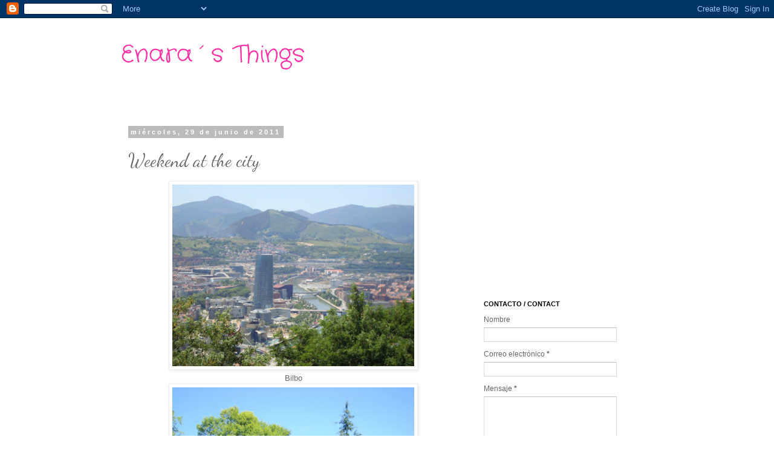

--- FILE ---
content_type: text/html; charset=utf-8
request_url: https://www.google.com/recaptcha/api2/aframe
body_size: 270
content:
<!DOCTYPE HTML><html><head><meta http-equiv="content-type" content="text/html; charset=UTF-8"></head><body><script nonce="ZCWUHvjvQyHX2Vq6RkTF6g">/** Anti-fraud and anti-abuse applications only. See google.com/recaptcha */ try{var clients={'sodar':'https://pagead2.googlesyndication.com/pagead/sodar?'};window.addEventListener("message",function(a){try{if(a.source===window.parent){var b=JSON.parse(a.data);var c=clients[b['id']];if(c){var d=document.createElement('img');d.src=c+b['params']+'&rc='+(localStorage.getItem("rc::a")?sessionStorage.getItem("rc::b"):"");window.document.body.appendChild(d);sessionStorage.setItem("rc::e",parseInt(sessionStorage.getItem("rc::e")||0)+1);localStorage.setItem("rc::h",'1769003171016');}}}catch(b){}});window.parent.postMessage("_grecaptcha_ready", "*");}catch(b){}</script></body></html>

--- FILE ---
content_type: text/plain
request_url: https://www.google-analytics.com/j/collect?v=1&_v=j102&a=22070143&t=pageview&_s=1&dl=http%3A%2F%2Fenarasthings.blogspot.com%2F2011%2F06%2Fweekend-at-city.html&ul=en-us%40posix&dt=Enara%C2%B4s%20Things%3A%20Weekend%20at%20the%20city&sr=1280x720&vp=1280x720&_u=IEBAAEABAAAAACAAI~&jid=1789680358&gjid=945384103&cid=784484715.1769003168&tid=UA-66674169-1&_gid=281875053.1769003168&_r=1&_slc=1&z=742621946
body_size: -288
content:
2,cG-FCBJVCNXJ7